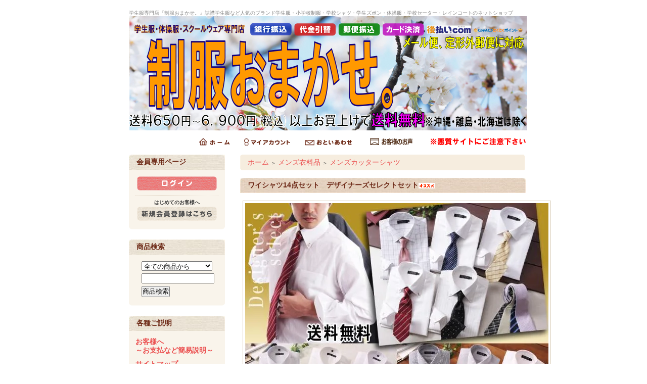

--- FILE ---
content_type: text/html; charset=EUC-JP
request_url: https://www.seifukuomakase.com/?pid=35402657
body_size: 15636
content:
<!DOCTYPE html PUBLIC "-//W3C//DTD XHTML 1.0 Transitional//EN" "http://www.w3.org/TR/xhtml1/DTD/xhtml1-transitional.dtd">
<html xmlns:og="http://ogp.me/ns#" xmlns:fb="http://www.facebook.com/2008/fbml" xmlns:mixi="http://mixi-platform.com/ns#" xmlns="http://www.w3.org/1999/xhtml" xml:lang="ja" lang="ja" dir="ltr">
<head>
<meta http-equiv="content-type" content="text/html; charset=euc-jp" />
<meta http-equiv="X-UA-Compatible" content="IE=edge,chrome=1" />
<title>ワイシャツ5点＋ネクタイ9点セット。デザイナーズコーディネートシャツ - 学生服のお悩み即解決！学校制服専門店制服おまかせ。</title>
<meta name="Keywords" content="ワイシャツ　コーディネート,シャツ　ビジネス　格安" />
<meta name="Description" content="デザイナーセレクトのワイシャツは3タイプ・7サイズから選べます。既製品にありがちな袖丈の短さをカバー出来るトールサイズシャツを追加。大人気のコーディネートメンズシャツとネクタイのセット。1枚約554円でお財布に優しい格安シャツです。送料無料" />
<meta name="Author" content="学生服専門店　制服おまかせ。" />
<meta name="Copyright" content="Copyright &amp;amp;copy;　2011　ｂｙ imanishisyouji Inc." />
<meta http-equiv="content-style-type" content="text/css" />
<meta http-equiv="content-script-type" content="text/javascript" />
<link rel="stylesheet" href="https://img06.shop-pro.jp/PA01137/295/css/5/index.css?cmsp_timestamp=20251202132653" type="text/css" />
<link rel="stylesheet" href="https://img06.shop-pro.jp/PA01137/295/css/5/product.css?cmsp_timestamp=20251202132653" type="text/css" />

<link rel="alternate" type="application/rss+xml" title="rss" href="https://www.seifukuomakase.com/?mode=rss" />
<link rel="alternate" media="handheld" type="text/html" href="https://www.seifukuomakase.com/?prid=35402657" />
<script type="text/javascript" src="//ajax.googleapis.com/ajax/libs/jquery/1.7.2/jquery.min.js" ></script>
<meta property="og:title" content="ワイシャツ5点＋ネクタイ9点セット。デザイナーズコーディネートシャツ - 学生服のお悩み即解決！学校制服専門店制服おまかせ。" />
<meta property="og:description" content="デザイナーセレクトのワイシャツは3タイプ・7サイズから選べます。既製品にありがちな袖丈の短さをカバー出来るトールサイズシャツを追加。大人気のコーディネートメンズシャツとネクタイのセット。1枚約554円でお財布に優しい格安シャツです。送料無料" />
<meta property="og:url" content="https://www.seifukuomakase.com?pid=35402657" />
<meta property="og:site_name" content="学生服のお悩み即解決！学校制服専門店 制服おまかせ。" />
<meta property="og:image" content="https://img06.shop-pro.jp/PA01137/295/product/35402657.jpg?20111004194246"/>
<meta property="og:type" content="product" />
<meta property="product:price:amount" content="8683" />
<meta property="product:price:currency" content="JPY" />
<meta property="product:product_link" content="https://www.seifukuomakase.com?pid=35402657" />
<script type="text/javascript">

  var _gaq = _gaq || [];
  _gaq.push(['_setAccount', 'UA-36473671-1']);
  _gaq.push(['_setDomainName', 'seifukuomakase.com']);
  _gaq.push(['_setAllowLinker', true]);
  _gaq.push(['_trackPageview']);

  (function() {
    var ga = document.createElement('script'); ga.type = 'text/javascript'; ga.async = true;
    ga.src = ('https:' == document.location.protocol ? 'https://ssl' : 'http://www') + '.google-analytics.com/ga.js';
    var s = document.getElementsByTagName('script')[0]; s.parentNode.insertBefore(ga, s);
  })();

</script>


<meta name="msvalidate.01" content="CF56267F7A72FACDA20318D9A559A778" />


<meta name="google-site-verification" content="6PIqEGl5hhV7auWEpQ7PgzU2So-hRZq9qp1Xh5JZO88" />

<meta name="google-site-verification" content="vgRDNRc4VTjmIV13MTApq_tu4Ika8BC1rC9VGSamyAQ" />

<script>
  var Colorme = {"page":"product","shop":{"account_id":"PA01137295","title":"\u5b66\u751f\u670d\u306e\u304a\u60a9\u307f\u5373\u89e3\u6c7a\uff01\u5b66\u6821\u5236\u670d\u5c02\u9580\u5e97 \u5236\u670d\u304a\u307e\u304b\u305b\u3002"},"basket":{"total_price":0,"items":[]},"customer":{"id":null},"inventory_control":"none","product":{"shop_uid":"PA01137295","id":35402657,"name":"\u30ef\u30a4\u30b7\u30e3\u30c414\u70b9\u30bb\u30c3\u30c8\u3000\u30c7\u30b6\u30a4\u30ca\u30fc\u30ba\u30bb\u30ec\u30af\u30c8\u30bb\u30c3\u30c8","model_number":"","stock_num":null,"sales_price":8683,"sales_price_including_tax":8683,"variants":[{"id":1,"option1_value":"\u5b8c\u58f2\u7d42\u4e86\u3000\u3000\u30b9\u30de\u30fc\u30c8\u30b9\u30bf\u30a4\u30eb","option2_value":"S\u30b5\u30a4\u30ba","title":"\u5b8c\u58f2\u7d42\u4e86\u3000\u3000\u30b9\u30de\u30fc\u30c8\u30b9\u30bf\u30a4\u30eb\u3000\u00d7\u3000S\u30b5\u30a4\u30ba","model_number":"","stock_num":null,"option_price":8683,"option_price_including_tax":8683,"option_members_price":8360,"option_members_price_including_tax":8360},{"id":2,"option1_value":"\u5b8c\u58f2\u7d42\u4e86\u3000\u3000\u30b9\u30de\u30fc\u30c8\u30b9\u30bf\u30a4\u30eb","option2_value":"M\u30b5\u30a4\u30ba","title":"\u5b8c\u58f2\u7d42\u4e86\u3000\u3000\u30b9\u30de\u30fc\u30c8\u30b9\u30bf\u30a4\u30eb\u3000\u00d7\u3000M\u30b5\u30a4\u30ba","model_number":"","stock_num":null,"option_price":8683,"option_price_including_tax":8683,"option_members_price":8360,"option_members_price_including_tax":8360},{"id":3,"option1_value":"\u5b8c\u58f2\u7d42\u4e86\u3000\u3000\u30b9\u30de\u30fc\u30c8\u30b9\u30bf\u30a4\u30eb","option2_value":"M\u30b5\u30a4\u30ba\u30c8\u30fc\u30eb\u30d5\u30a3\u30c3\u30c8","title":"\u5b8c\u58f2\u7d42\u4e86\u3000\u3000\u30b9\u30de\u30fc\u30c8\u30b9\u30bf\u30a4\u30eb\u3000\u00d7\u3000M\u30b5\u30a4\u30ba\u30c8\u30fc\u30eb\u30d5\u30a3\u30c3\u30c8","model_number":"","stock_num":null,"option_price":8683,"option_price_including_tax":8683,"option_members_price":8360,"option_members_price_including_tax":8360},{"id":4,"option1_value":"\u5b8c\u58f2\u7d42\u4e86\u3000\u3000\u30b9\u30de\u30fc\u30c8\u30b9\u30bf\u30a4\u30eb","option2_value":"L\u30b5\u30a4\u30ba","title":"\u5b8c\u58f2\u7d42\u4e86\u3000\u3000\u30b9\u30de\u30fc\u30c8\u30b9\u30bf\u30a4\u30eb\u3000\u00d7\u3000L\u30b5\u30a4\u30ba","model_number":"","stock_num":null,"option_price":8683,"option_price_including_tax":8683,"option_members_price":8360,"option_members_price_including_tax":8360},{"id":5,"option1_value":"\u5b8c\u58f2\u7d42\u4e86\u3000\u3000\u30b9\u30de\u30fc\u30c8\u30b9\u30bf\u30a4\u30eb","option2_value":"L\u30b5\u30a4\u30ba\u30c8\u30fc\u30eb\u30d5\u30a3\u30c3\u30c8","title":"\u5b8c\u58f2\u7d42\u4e86\u3000\u3000\u30b9\u30de\u30fc\u30c8\u30b9\u30bf\u30a4\u30eb\u3000\u00d7\u3000L\u30b5\u30a4\u30ba\u30c8\u30fc\u30eb\u30d5\u30a3\u30c3\u30c8","model_number":"","stock_num":null,"option_price":8683,"option_price_including_tax":8683,"option_members_price":8360,"option_members_price_including_tax":8360},{"id":6,"option1_value":"\u5b8c\u58f2\u7d42\u4e86\u3000\u3000\u30b9\u30de\u30fc\u30c8\u30b9\u30bf\u30a4\u30eb","option2_value":"LL\u30b5\u30a4\u30ba","title":"\u5b8c\u58f2\u7d42\u4e86\u3000\u3000\u30b9\u30de\u30fc\u30c8\u30b9\u30bf\u30a4\u30eb\u3000\u00d7\u3000LL\u30b5\u30a4\u30ba","model_number":"","stock_num":null,"option_price":8683,"option_price_including_tax":8683,"option_members_price":8360,"option_members_price_including_tax":8360},{"id":7,"option1_value":"\u5b8c\u58f2\u7d42\u4e86\u3000\u3000\u30b9\u30de\u30fc\u30c8\u30b9\u30bf\u30a4\u30eb","option2_value":"3L\u30b5\u30a4\u30ba","title":"\u5b8c\u58f2\u7d42\u4e86\u3000\u3000\u30b9\u30de\u30fc\u30c8\u30b9\u30bf\u30a4\u30eb\u3000\u00d7\u30003L\u30b5\u30a4\u30ba","model_number":"","stock_num":null,"option_price":8683,"option_price_including_tax":8683,"option_members_price":8360,"option_members_price_including_tax":8360},{"id":8,"option1_value":"\u5b8c\u58f2\u7d42\u4e86\u3000\u3000ON\/OFF\u30d5\u30ea\u30fc\u30b9\u30bf\u30a4\u30eb","option2_value":"S\u30b5\u30a4\u30ba","title":"\u5b8c\u58f2\u7d42\u4e86\u3000\u3000ON\/OFF\u30d5\u30ea\u30fc\u30b9\u30bf\u30a4\u30eb\u3000\u00d7\u3000S\u30b5\u30a4\u30ba","model_number":"","stock_num":null,"option_price":8683,"option_price_including_tax":8683,"option_members_price":8360,"option_members_price_including_tax":8360},{"id":9,"option1_value":"\u5b8c\u58f2\u7d42\u4e86\u3000\u3000ON\/OFF\u30d5\u30ea\u30fc\u30b9\u30bf\u30a4\u30eb","option2_value":"M\u30b5\u30a4\u30ba","title":"\u5b8c\u58f2\u7d42\u4e86\u3000\u3000ON\/OFF\u30d5\u30ea\u30fc\u30b9\u30bf\u30a4\u30eb\u3000\u00d7\u3000M\u30b5\u30a4\u30ba","model_number":"","stock_num":null,"option_price":8683,"option_price_including_tax":8683,"option_members_price":8360,"option_members_price_including_tax":8360},{"id":10,"option1_value":"\u5b8c\u58f2\u7d42\u4e86\u3000\u3000ON\/OFF\u30d5\u30ea\u30fc\u30b9\u30bf\u30a4\u30eb","option2_value":"M\u30b5\u30a4\u30ba\u30c8\u30fc\u30eb\u30d5\u30a3\u30c3\u30c8","title":"\u5b8c\u58f2\u7d42\u4e86\u3000\u3000ON\/OFF\u30d5\u30ea\u30fc\u30b9\u30bf\u30a4\u30eb\u3000\u00d7\u3000M\u30b5\u30a4\u30ba\u30c8\u30fc\u30eb\u30d5\u30a3\u30c3\u30c8","model_number":"","stock_num":null,"option_price":8683,"option_price_including_tax":8683,"option_members_price":8360,"option_members_price_including_tax":8360},{"id":11,"option1_value":"\u5b8c\u58f2\u7d42\u4e86\u3000\u3000ON\/OFF\u30d5\u30ea\u30fc\u30b9\u30bf\u30a4\u30eb","option2_value":"L\u30b5\u30a4\u30ba","title":"\u5b8c\u58f2\u7d42\u4e86\u3000\u3000ON\/OFF\u30d5\u30ea\u30fc\u30b9\u30bf\u30a4\u30eb\u3000\u00d7\u3000L\u30b5\u30a4\u30ba","model_number":"","stock_num":null,"option_price":8683,"option_price_including_tax":8683,"option_members_price":8360,"option_members_price_including_tax":8360},{"id":12,"option1_value":"\u5b8c\u58f2\u7d42\u4e86\u3000\u3000ON\/OFF\u30d5\u30ea\u30fc\u30b9\u30bf\u30a4\u30eb","option2_value":"L\u30b5\u30a4\u30ba\u30c8\u30fc\u30eb\u30d5\u30a3\u30c3\u30c8","title":"\u5b8c\u58f2\u7d42\u4e86\u3000\u3000ON\/OFF\u30d5\u30ea\u30fc\u30b9\u30bf\u30a4\u30eb\u3000\u00d7\u3000L\u30b5\u30a4\u30ba\u30c8\u30fc\u30eb\u30d5\u30a3\u30c3\u30c8","model_number":"","stock_num":null,"option_price":8683,"option_price_including_tax":8683,"option_members_price":8360,"option_members_price_including_tax":8360},{"id":13,"option1_value":"\u5b8c\u58f2\u7d42\u4e86\u3000\u3000ON\/OFF\u30d5\u30ea\u30fc\u30b9\u30bf\u30a4\u30eb","option2_value":"LL\u30b5\u30a4\u30ba","title":"\u5b8c\u58f2\u7d42\u4e86\u3000\u3000ON\/OFF\u30d5\u30ea\u30fc\u30b9\u30bf\u30a4\u30eb\u3000\u00d7\u3000LL\u30b5\u30a4\u30ba","model_number":"","stock_num":null,"option_price":8683,"option_price_including_tax":8683,"option_members_price":8360,"option_members_price_including_tax":8360},{"id":14,"option1_value":"\u5b8c\u58f2\u7d42\u4e86\u3000\u3000ON\/OFF\u30d5\u30ea\u30fc\u30b9\u30bf\u30a4\u30eb","option2_value":"3L\u30b5\u30a4\u30ba","title":"\u5b8c\u58f2\u7d42\u4e86\u3000\u3000ON\/OFF\u30d5\u30ea\u30fc\u30b9\u30bf\u30a4\u30eb\u3000\u00d7\u30003L\u30b5\u30a4\u30ba","model_number":"","stock_num":null,"option_price":8683,"option_price_including_tax":8683,"option_members_price":8360,"option_members_price_including_tax":8360},{"id":15,"option1_value":"\u5b8c\u58f2\u7d42\u4e86\u3000\u3000\u30d9\u30fc\u30b7\u30c3\u30af\u30b9\u30bf\u30a4\u30eb","option2_value":"S\u30b5\u30a4\u30ba","title":"\u5b8c\u58f2\u7d42\u4e86\u3000\u3000\u30d9\u30fc\u30b7\u30c3\u30af\u30b9\u30bf\u30a4\u30eb\u3000\u00d7\u3000S\u30b5\u30a4\u30ba","model_number":"","stock_num":null,"option_price":8683,"option_price_including_tax":8683,"option_members_price":8360,"option_members_price_including_tax":8360},{"id":16,"option1_value":"\u5b8c\u58f2\u7d42\u4e86\u3000\u3000\u30d9\u30fc\u30b7\u30c3\u30af\u30b9\u30bf\u30a4\u30eb","option2_value":"M\u30b5\u30a4\u30ba","title":"\u5b8c\u58f2\u7d42\u4e86\u3000\u3000\u30d9\u30fc\u30b7\u30c3\u30af\u30b9\u30bf\u30a4\u30eb\u3000\u00d7\u3000M\u30b5\u30a4\u30ba","model_number":"","stock_num":null,"option_price":8683,"option_price_including_tax":8683,"option_members_price":8360,"option_members_price_including_tax":8360},{"id":17,"option1_value":"\u5b8c\u58f2\u7d42\u4e86\u3000\u3000\u30d9\u30fc\u30b7\u30c3\u30af\u30b9\u30bf\u30a4\u30eb","option2_value":"M\u30b5\u30a4\u30ba\u30c8\u30fc\u30eb\u30d5\u30a3\u30c3\u30c8","title":"\u5b8c\u58f2\u7d42\u4e86\u3000\u3000\u30d9\u30fc\u30b7\u30c3\u30af\u30b9\u30bf\u30a4\u30eb\u3000\u00d7\u3000M\u30b5\u30a4\u30ba\u30c8\u30fc\u30eb\u30d5\u30a3\u30c3\u30c8","model_number":"","stock_num":null,"option_price":8683,"option_price_including_tax":8683,"option_members_price":8360,"option_members_price_including_tax":8360},{"id":18,"option1_value":"\u5b8c\u58f2\u7d42\u4e86\u3000\u3000\u30d9\u30fc\u30b7\u30c3\u30af\u30b9\u30bf\u30a4\u30eb","option2_value":"L\u30b5\u30a4\u30ba","title":"\u5b8c\u58f2\u7d42\u4e86\u3000\u3000\u30d9\u30fc\u30b7\u30c3\u30af\u30b9\u30bf\u30a4\u30eb\u3000\u00d7\u3000L\u30b5\u30a4\u30ba","model_number":"","stock_num":null,"option_price":8683,"option_price_including_tax":8683,"option_members_price":8360,"option_members_price_including_tax":8360},{"id":19,"option1_value":"\u5b8c\u58f2\u7d42\u4e86\u3000\u3000\u30d9\u30fc\u30b7\u30c3\u30af\u30b9\u30bf\u30a4\u30eb","option2_value":"L\u30b5\u30a4\u30ba\u30c8\u30fc\u30eb\u30d5\u30a3\u30c3\u30c8","title":"\u5b8c\u58f2\u7d42\u4e86\u3000\u3000\u30d9\u30fc\u30b7\u30c3\u30af\u30b9\u30bf\u30a4\u30eb\u3000\u00d7\u3000L\u30b5\u30a4\u30ba\u30c8\u30fc\u30eb\u30d5\u30a3\u30c3\u30c8","model_number":"","stock_num":null,"option_price":8683,"option_price_including_tax":8683,"option_members_price":8360,"option_members_price_including_tax":8360},{"id":20,"option1_value":"\u5b8c\u58f2\u7d42\u4e86\u3000\u3000\u30d9\u30fc\u30b7\u30c3\u30af\u30b9\u30bf\u30a4\u30eb","option2_value":"LL\u30b5\u30a4\u30ba","title":"\u5b8c\u58f2\u7d42\u4e86\u3000\u3000\u30d9\u30fc\u30b7\u30c3\u30af\u30b9\u30bf\u30a4\u30eb\u3000\u00d7\u3000LL\u30b5\u30a4\u30ba","model_number":"","stock_num":null,"option_price":8683,"option_price_including_tax":8683,"option_members_price":8360,"option_members_price_including_tax":8360},{"id":21,"option1_value":"\u5b8c\u58f2\u7d42\u4e86\u3000\u3000\u30d9\u30fc\u30b7\u30c3\u30af\u30b9\u30bf\u30a4\u30eb","option2_value":"3L\u30b5\u30a4\u30ba","title":"\u5b8c\u58f2\u7d42\u4e86\u3000\u3000\u30d9\u30fc\u30b7\u30c3\u30af\u30b9\u30bf\u30a4\u30eb\u3000\u00d7\u30003L\u30b5\u30a4\u30ba","model_number":"","stock_num":null,"option_price":8683,"option_price_including_tax":8683,"option_members_price":8360,"option_members_price_including_tax":8360}],"category":{"id_big":1445389,"id_small":1},"groups":[],"members_price":8360,"members_price_including_tax":8360}};

  (function() {
    function insertScriptTags() {
      var scriptTagDetails = [];
      var entry = document.getElementsByTagName('script')[0];

      scriptTagDetails.forEach(function(tagDetail) {
        var script = document.createElement('script');

        script.type = 'text/javascript';
        script.src = tagDetail.src;
        script.async = true;

        if( tagDetail.integrity ) {
          script.integrity = tagDetail.integrity;
          script.setAttribute('crossorigin', 'anonymous');
        }

        entry.parentNode.insertBefore(script, entry);
      })
    }

    window.addEventListener('load', insertScriptTags, false);
  })();
</script>
<script async src="https://zen.one/analytics.js"></script>
</head>
<body>
<meta name="colorme-acc-payload" content="?st=1&pt=10029&ut=35402657&at=PA01137295&v=20260126151403&re=&cn=ae88a42fe89c8d20a18966f0296c2560" width="1" height="1" alt="" /><script>!function(){"use strict";Array.prototype.slice.call(document.getElementsByTagName("script")).filter((function(t){return t.src&&t.src.match(new RegExp("dist/acc-track.js$"))})).forEach((function(t){return document.body.removeChild(t)})),function t(c){var r=arguments.length>1&&void 0!==arguments[1]?arguments[1]:0;if(!(r>=c.length)){var e=document.createElement("script");e.onerror=function(){return t(c,r+1)},e.src="https://"+c[r]+"/dist/acc-track.js?rev=3",document.body.appendChild(e)}}(["acclog001.shop-pro.jp","acclog002.shop-pro.jp"])}();</script><div style="margin: 0 auto; width: 770px;text-align:left;">


<div id="header">

<font size="1" color="gray"><h1>学生服専門店『制服おまかせ。』詰襟学生服など人気のブランド学生服・小学校制服・学校シャツ・学生ズボン・体操服・学校セーター・レインコートのネットショップ</h1></font>

<table class="title" cellpadding="0" cellspacing="0" border="0">
<tr><td align="center"><a href="./"><img src="https://img06.shop-pro.jp/PA01137/295/PA01137295.png?cmsp_timestamp=20251204141452" alt="学生服のお悩み即解決！学校制服専門店 制服おまかせ。" /></a></td></tr>
</table>



<table cellpadding="0" cellspacing="0" border="0" width="785" height="28">
	<tr>


		<td class="menu_1" align="right">

			<a href="https://www.seifukuomakase.com/" id="linkHome"><img src="https://img.shop-pro.jp/tmpl_img/26/btn_header_home.gif" alt="ホーム" width="60" height="15" /></a>
			<a href="https://www.seifukuomakase.com/?mode=myaccount" id="linkMyAccount"><img src="https://img.shop-pro.jp/tmpl_img/26/btn_header_myaccount.gif" alt="マイアカウント" width="91" height="15" /></a>
			<a href="https://seifukuomakase.shop-pro.jp/customer/inquiries/new" id="linkInquire"><img src="https://img.shop-pro.jp/tmpl_img/26/btn_header_inquire.gif" alt="お問い合せ" width="93" height="15" /></a>
			<a href="https://www.seifukuomakase.com/?mode=f6">　　 <img src="https://img06.shop-pro.jp/PA01137/295/etc/%C9%C1%B2%E82.png?20120412175221" alt="お客様のお声" width="84" height="15" /></a>
			<a href="https://www.seifukuomakase.com/?mode=f7">　　 <img src="https://img06.shop-pro.jp/PA01137/295/etc/%B0%AD%BC%C1%A5%B5%A5%A4%A5%C8%A4%CB%A4%B4%C3%ED%B0%D5%A5%ED%A5%B4%B2%E8%C1%FC.png?20140822172638" alt="悪質サイトにご注意ください"></a>


</td>
	</tr>
</table>

</div>




<a id="pageTop" href="#contents">ページトップへ</a>





<table width="785" cellpadding="0" cellspacing="0" border="0">
<tr>


<td width="220" valign="top">
<div style="width:190px;margin-right:30px;">


	
			<table cellpadding="0" cellspacing="0" border="0" class="sidemenu">
			<tr><td class="side_title">会員専用ページ</td></tr>
			<tr><td class="side_text">
									<div id="btn_members_login"><a href="https://www.seifukuomakase.com/?mode=login&shop_back_url=https%3A%2F%2Fwww.seifukuomakase.com%2F"><img src="https://img.shop-pro.jp/tmpl_img/26/btn_members_login.gif" alt="ログイン" width="158" height="28" /></a></div>
										<div id="btn_members_signup">
						<span>はじめてのお客様へ</span>
						<a href="https://www.seifukuomakase.com/customer/signup/new"><img src="https://img.shop-pro.jp/tmpl_img/26/btn_members_signup.gif" alt="新規会員登録はこちら" width="158" height="28" /></a>
					</div>
												</td></tr>
			<tr><td class="side_bottom"><img src="https://img.shop-pro.jp/tmpl_img/26/sp.gif" alt="学生服・制服の制服おまかせ。会員メンバー様" /></td></tr>
		</table>
		




	<table cellpadding="0" cellspacing="0" border="0" class="sidemenu">
		<tr><td class="side_title">商品検索</td></tr>

		<tr><td class="side_text" align="center">

			<div style="text-align:left;width:140px;">
			<form action="https://www.seifukuomakase.com/" method="GET">
				<input type="hidden" name="mode" value="srh" />
									
				<select name="cid" style="width:140px;margin-bottom:5px;">
				<option value="">全ての商品から</option>
								<option value="1115726,0">小学校制服（男・女）</option>
								<option value="1030541,0">体操服</option>
								<option value="1385074,0">ニット（セーター、ベスト）</option>
								<option value="1188404,0">学生服上下セット</option>
								<option value="1155957,0">学生服上着</option>
								<option value="1096145,0">学生ズボン</option>
								<option value="1049921,0">学生カッターシャツ</option>
								<option value="1656157,0">制服スカート</option>
								<option value="1089960,0">制服・学生服ベルト</option>
								<option value="1084727,0">ランドセル、通学リュック</option>
								<option value="1019804,0">家具・寝具・雨具 等</option>
								<option value="1106511,0">雑貨・通学帽子・通学用ヘルメット等</option>
								<option value="1131430,0">あたたかほっこり商品</option>
								<option value="1080216,0">アウトレット</option>
								<option value="1445389,0">メンズ衣料品</option>
								</select>
									
				<input type="text" name="keyword" style="width:140px;margin-bottom:5px;"><br/ >
									
				<input type="submit" value="商品検索" />
			</form>
			</div>
		</td></tr>

		<tr><td class="side_bottom"><img src="https://img.shop-pro.jp/tmpl_img/26/sp.gif" alt="学生服・制服の検索" /></td></tr>
	</table>

	




	
			<table cellpadding="0" cellspacing="0" border="0" class="sidemenu">
			<tr><td class="side_title">各種ご説明</td></tr>

			<tr><td class="side_text">
				<ul>
					   
					<li><a href="https://www.seifukuomakase.com/?mode=f1">お客様へ<br>～お支払など簡易説明～</a></li>
					   
					<li><a href="https://www.seifukuomakase.com/?mode=f2">サイトマップ</a></li>
					   
					<li><a href="https://www.seifukuomakase.com/?mode=f3">カード決済方法<br>～ PayPal について～</a></li>
					   
					<li><a href="https://www.seifukuomakase.com/?mode=f4">学生服のお手入れについて</a></li>
					   
					<li><a href="https://www.seifukuomakase.com/?mode=f6">お客様のお声<br>～ レビュー ～</a></li>
					   
					<li><a href="https://www.seifukuomakase.com/?mode=f8">携帯電話・スマートフォンからご注文で、当店からのメールが届かない　お客様へ</a></li>
					   
					<li><a href="https://www.seifukuomakase.com/?mode=f9">お電話にてお問合せの<br>お客様へ</a></li>
					   
					<li><a href="https://www.seifukuomakase.com/?mode=f10">体のサイズの測り方<br>～How to measure～</a></li>
					   
					<li><a href="https://www.seifukuomakase.com/?mode=f11">ＦＡＱ / よくあるご質問</a></li>
					   
					<li><a href="https://www.seifukuomakase.com/?mode=f14">商品サイズの測り方</a></li>
					   
					<li><a href="https://www.seifukuomakase.com/?mode=f17">日本郵政メール便　お届け日数表</a></li>
									</ul>
			</td></tr>

			<tr><td class="side_bottom"><img src="https://img.shop-pro.jp/tmpl_img/26/sp.gif" alt="学生服・制服の制服おまかせ。商品検索" /></td></tr>
		</table>
		


<div id="sns-button">
<div class="sns">


<a href="https://twitter.com/share" class="twitter-share-button" data-url="https://www.seifukuomakase.com/?pid=35402657" data-text="" data-lang="ja" >ツイート</a>
<script charset="utf-8">!function(d,s,id){var js,fjs=d.getElementsByTagName(s)[0],p=/^http:/.test(d.location)?'http':'https';if(!d.getElementById(id)){js=d.createElement(s);js.id=id;js.src=p+'://platform.twitter.com/widgets.js';fjs.parentNode.insertBefore(js,fjs);}}(document, 'script', 'twitter-wjs');</script>

<a href="https://mixi.jp/share.pl" class="mixi-check-button" data-key="3ca650896ab01f31a7489fc5fce1d3711d42be87" data-url="https://www.seifukuomakase.com/?pid=35402657" data-button="button-1">Check</a><script type="text/javascript" src="https://static.mixi.jp/js/share.js"></script>
<div class="line-it-button" data-lang="ja" data-type="share-a" data-ver="3"
                         data-color="default" data-size="small" data-count="false" style="display: none;"></div>
                       <script src="https://www.line-website.com/social-plugins/js/thirdparty/loader.min.js" async="async" defer="defer"></script>
</div>

</div>


	
	<div class="side_cat_bg">
		<table cellpadding="0" cellspacing="0" border="0" width="190" style="text-align:left;">
			<tr><td class="side_cat_title">カテゴリー</td></tr>
						<tr><td class="side_cat_text">
				<a href="https://www.seifukuomakase.com/?mode=cate&cbid=1115726&csid=0">
				小学校制服（男・女）
								</a>
			</td></tr>
						<tr><td class="side_cat_text">
				<a href="https://www.seifukuomakase.com/?mode=cate&cbid=1030541&csid=0">
				体操服
								</a>
			</td></tr>
						<tr><td class="side_cat_text">
				<a href="https://www.seifukuomakase.com/?mode=cate&cbid=1385074&csid=0">
				ニット（セーター、ベスト）
								</a>
			</td></tr>
						<tr><td class="side_cat_text">
				<a href="https://www.seifukuomakase.com/?mode=cate&cbid=1188404&csid=0">
				学生服上下セット
								</a>
			</td></tr>
						<tr><td class="side_cat_text">
				<a href="https://www.seifukuomakase.com/?mode=cate&cbid=1155957&csid=0">
				学生服上着
								</a>
			</td></tr>
						<tr><td class="side_cat_text">
				<a href="https://www.seifukuomakase.com/?mode=cate&cbid=1096145&csid=0">
				学生ズボン
								</a>
			</td></tr>
						<tr><td class="side_cat_text">
				<a href="https://www.seifukuomakase.com/?mode=cate&cbid=1049921&csid=0">
				学生カッターシャツ
								</a>
			</td></tr>
						<tr><td class="side_cat_text">
				<a href="https://www.seifukuomakase.com/?mode=cate&cbid=1656157&csid=0">
				制服スカート
								</a>
			</td></tr>
						<tr><td class="side_cat_text">
				<a href="https://www.seifukuomakase.com/?mode=cate&cbid=1089960&csid=0">
				制服・学生服ベルト
								</a>
			</td></tr>
						<tr><td class="side_cat_text">
				<a href="https://www.seifukuomakase.com/?mode=cate&cbid=1084727&csid=0">
				ランドセル、通学リュック
								</a>
			</td></tr>
						<tr><td class="side_cat_text">
				<a href="https://www.seifukuomakase.com/?mode=cate&cbid=1019804&csid=0">
				家具・寝具・雨具 等
								</a>
			</td></tr>
						<tr><td class="side_cat_text">
				<a href="https://www.seifukuomakase.com/?mode=cate&cbid=1106511&csid=0">
				雑貨・通学帽子・通学用ヘルメット等
								</a>
			</td></tr>
						<tr><td class="side_cat_text">
				<a href="https://www.seifukuomakase.com/?mode=cate&cbid=1131430&csid=0">
				あたたかほっこり商品
								</a>
			</td></tr>
						<tr><td class="side_cat_text">
				<a href="https://www.seifukuomakase.com/?mode=cate&cbid=1080216&csid=0">
				アウトレット
								</a>
			</td></tr>
						<tr><td class="side_cat_text">
				<a href="https://www.seifukuomakase.com/?mode=cate&cbid=1445389&csid=0">
				メンズ衣料品
								</a>
			</td></tr>
					
						<tr><td class="side_cat_text">
				<a href="https://www.seifukuomakase.com/?mode=grp&gid=464968">
				ブランド商品
								</a>
			</td></tr>
						<tr><td class="side_cat_text">
				<a href="https://www.seifukuomakase.com/?mode=grp&gid=485911">
				新着商品一覧
								</a>
			</td></tr>
						<tr><td class="side_cat_text">
				<a href="https://www.seifukuomakase.com/?mode=grp&gid=1006413">
				アウトレット
								</a>
			</td></tr>
					
		</table>
	</div>
	

	
	<div class="sidemenu">
	<a href="https://www.seifukuomakase.com/cart/proxy/basket?shop_id=PA01137295&shop_domain=seifukuomakase.com"><img src="https://img.shop-pro.jp/tmpl_img/26/side_cart.jpg" alt="ショッピングカートを見る" width="190" height="40" /></a>

			</div>


	
	
	


	

		
<table cellpadding="0" cellspacing="0" border="0" class="sidemenu">
		<tr><td class="side_title">モバイルショップQRコード</td></tr>

<tr><td class="side_bottom"><img src="https://img.shop-pro.jp/tmpl_img/26/sp.gif" alt="" /></td></tr>

<tr><td class="side_text">
<a href="https://img06.shop-pro.jp/PA01137/295/qrcode.jpg?cmsp_timestamp=20251204141452">QRコードが読み取れない場合はこちら</a></td></tr>
		 		

</table>

			




	<img src="https://img06.shop-pro.jp/PA01137/295/qrcode.jpg?cmsp_timestamp=20251204141452">


	
	
			<table cellpadding="0" cellspacing="0" border="0" class="sidemenu">
			<tr><td class="side_title">ショップ紹介</td></tr>

			<tr><td class="side_text" style="text-align:center;">
								<div style="margin-bottom:5px;">テル店長</div>
				<div style="text-align:left;margin-bottom: 5px;"><strong>学生服</strong>を主に販売しています。<span style="color:#FF6600">制服おまかせ。</span>のテル店長です。<br>
中学・高校生用の<b>詰襟学生服と学生ズボン、学校シャツ、小学生制服、小学生・保育園・幼稚園用の体操服</b>を主に販売しています。<br>
その他にも<b>学生ベルトや学生用の靴下、自転車通学用のレインコート</b>など学生関連の商品もいろいろ♪<br>
<span style="color:#008000">子供用家具</span>や面白くデザイン性の高い<span style="color:#0000FF">雑貨</span>など多種多様なアイテムを扱っております。<p>
<span style="color:#FF00FF">次はどんなモノが追加されるんだろ？</span>とクリックする楽しみのあるショップにしていきたいと思っていますので、みなさま<span style="color:#F66300">制服おまかせ。</span>をどうぞよろしくお願いいたします。</div>
								<div><a href="http://blog.seifukuomakase.com">テル店長の良いMONO.ブログはこちら</a></div>
							</td></tr>

			<tr><td class="side_bottom"><img src="https://img.shop-pro.jp/tmpl_img/26/sp.gif" alt="" /></td></tr>
		</table>
		



	






		<table cellpadding="0" cellspacing="0" border="0" class="sidemenu">
		<tr><td class="side_title">メールマガジン</td></tr>

		<tr><td class="side_text">
			<a href="https://seifukuomakase.shop-pro.jp/customer/newsletter/subscriptions/new">メルマガ登録・解除はこちら</a>
		</td></tr>
</table>
		




	<div class="feed" style="width:190px;text-align:center;margin-top:10px;"><a href="https://www.seifukuomakase.com/?mode=rss"><img src="https://img.shop-pro.jp/tmpl_img/26/rss.gif" align="absmiddle" alt="rss" /></a> <a href="https://www.seifukuomakase.com/?mode=atom"><img src="https://img.shop-pro.jp/tmpl_img/26/atom.gif" align="absmiddle" alt="atom" /></a></div>

<br>


<div class="g-plusone"></div>


<script type="text/javascript">
  window.___gcfg = {lang: 'ja'};

  (function() {
    var po = document.createElement('script'); po.type = 'text/javascript'; po.async = true;
    po.src = 'https://apis.google.com/js/plusone.js';
    var s = document.getElementsByTagName('script')[0]; s.parentNode.insertBefore(po, s);
  })();
</script>

<p>













<script type="text/javascript">
$(function() {
	var topBtn = $('#pageTop');
	topBtn.hide();
	$(window).scroll(function () {
		if ($(this).scrollTop() > 330) {
			topBtn.fadeIn();
		} else {
			topBtn.fadeOut();
		}
	});
    topBtn.click(function () {
		$('body,html').animate({
			scrollTop: 0
		}, 1300);
		return false;
    });
});
</script>





	
<table style="text-align:center;border-collapse:separate;border-spacing:1px;background:#CCCCCC;color:#222222;width:160px;margin:10px auto 0">
<tr><td colspan="7" style="background:#FFC7FD;color:#222222">2025年12月</td></tr>
<tr style="background:#FF9900;color:#222122">
<td>日</td><td>月</td><td>火</td><td>水</td><td>木</td><td>金</td><td>土</td>
</tr>
<tr style="background:#FFFFFF">
<td></td>
<td>1</td>
<td>2</td>
<td>3</td>
<td>4</td>
<td>5</td>
<td style="background:#EB5050;color:#222222">6</td>
</tr>
<tr style="background:#FFFFFF">
<td style="background:#EB5050;color:#222222">7</td>
<td>8</td>
<td>9</td>
<td>10</td>
<td>11</td>
<td>12</td>
<td style="background:#EB5050;color:#222222">13</td>
</tr>
<tr style="background:#FFFFFF">
<td style="background:#EB5050;color:#222222">14</td>
<td>15</td>
<td>16</td>
<td>17</td>
<td>18</td>
<td>19</td>
<td style="background:#EB5050;color:#222222">20</td>
</tr>
<tr style="background:#FFFFFF">
<td style="background:#EB5050;color:#222222">21</td>
<td>22</td>
<td>23</td>
<td style="background:#EB5050;color:#222222">24</td>
<td style="background:#EB5050;color:#222222">25</td>
<td style="background:#EB5050;color:#222222">26</td>
<td style="background:#EB5050;color:#222222">27</td>
</tr>
<tr style="background:#FFFFFF">
<td style="background:#EB5050;color:#222222">28</td>
<td style="background:#EB5050;color:#222222">29</td>
<td style="background:#EB5050;color:#222222">30</td>
<td style="background:#EB5050;color:#222222">31</td>
<td></td>
<td></td>
<td></td>
</tr>
</table>
<table style="text-align:center;border-collapse:separate;border-spacing:1px;background:#CCCCCC;color:#222222;width:160px;margin:10px auto 0">
<tr><td colspan="7" style="background:#FFC7FD;color:#222222">2026年1月</td></tr>
<tr style="background:#FF9900;color:#222122">
<td>日</td><td>月</td><td>火</td><td>水</td><td>木</td><td>金</td><td>土</td>
</tr>
<tr style="background:#FFFFFF">
<td></td>
<td></td>
<td></td>
<td></td>
<td style="background:#EB5050;color:#222222">1</td>
<td style="background:#EB5050;color:#222222">2</td>
<td style="background:#EB5050;color:#222222">3</td>
</tr>
<tr style="background:#FFFFFF">
<td style="background:#EB5050;color:#222222">4</td>
<td style="background:#EB5050;color:#222222">5</td>
<td style="background:#EB5050;color:#222222">6</td>
<td style="background:#EB5050;color:#222222">7</td>
<td>8</td>
<td>9</td>
<td style="background:#EB5050;color:#222222">10</td>
</tr>
<tr style="background:#FFFFFF">
<td style="background:#EB5050;color:#222222">11</td>
<td>12</td>
<td>13</td>
<td>14</td>
<td>15</td>
<td>16</td>
<td style="background:#EB5050;color:#222222">17</td>
</tr>
<tr style="background:#FFFFFF">
<td style="background:#EB5050;color:#222222">18</td>
<td>19</td>
<td>20</td>
<td>21</td>
<td>22</td>
<td>23</td>
<td style="background:#EB5050;color:#222222">24</td>
</tr>
<tr style="background:#FFFFFF">
<td style="background:#EB5050;color:#222222">25</td>
<td>26</td>
<td>27</td>
<td>28</td>
<td>29</td>
<td>30</td>
<td style="background:#EB5050;color:#222222">31</td>
</tr>
</table>



	

<font color="eb5050"><b>※桜色マス目が休業日<br></font><font color="#33CCFF">※青色マス目は臨時休業日</b></font><br>
<font color="red">土・日・祝日</font>や会社休業日に頂きましたご注文への受付メール、発送や商品に関するお問い合わせへのお返事は、原則として翌営業日（通常翌週月曜日）となります。<br>受付：平日10:00～18:00

<p>


<div>

<a href="http://www.tanken.ne.jp/cate/zakka/ranklink.cgi?id=seifukuo" target="_blank">
<img src="https://i.tanken.ne.jp/b/zakka88_31.gif" border="0"><br>雑貨人気ショップ<br>
</a> <p>


<a href='http://ranking.prb.jp/05C03113222/html/' target="_blank"><img src='https://img.prb.jp/bn/bn_05C03113222.gif' border=0 alt='制服専門店の輸入雑貨'></a>
<p>

<a href="http://www.artfesta.net/zakka/" target="_blank"><img src="https://www.artfesta.net/zakka/bana/z32bn1.gif" border="0" width="32" height="32" alt="オンライン雑貨・学生服ショップの検索サイト/雑貨系サーチエンジン"></a>
<p>



</div>

<p>



<a href="http://www.ato-barai.com/r_annai.html" target="_blank"><img src="https://img06.shop-pro.jp/PA01137/295/etc/%B8%E5%CA%A7%A4%A4%C7%A7%C4%EA%CD%A5%CE%C9%C5%B9.gif?210401" alt="制服ご購入優良店"></a>






<p>

</div>
</td>








<td width="564" valign="top">

<div class="footstamp">
	<div class="bg">
	
		<div class="middle">
			<p class="pankuzuline">
				<a href="./">ホーム</a>
				 <span class="txt-f10">＞</span> <a href='?mode=cate&cbid=1445389&csid=0'>メンズ衣料品</a>				 <span class="txt-f10">＞</span> <a href='?mode=cate&cbid=1445389&csid=1'>メンズカッターシャツ</a>			</p>
	
						
			<div class="bottom"></div>
		</div>
	</div>
</div>







<div id="add-cart-button-on-page"></div>









<table class="main_title" cellpadding="0" cellspacing="0" border="0">
<tr><td>ワイシャツ14点セット　デザイナーズセレクトセット<img class='new_mark_img2' src='https://img.shop-pro.jp/img/new/icons33.gif' style='border:none;display:inline;margin:0px;padding:0px;width:auto;' /></td></tr>
</table>


<form name="product_form" method="post" action="https://www.seifukuomakase.com/cart/proxy/basket/items/add">

<div id="detail">

	<img src="https://img06.shop-pro.jp/PA01137/295/product/35402657.jpg?20111004194246" class="main_img" alt="" />
<div class="expl"><span style="font-size:large;"><span style="color:#FF0000"><strong>ワイシャツ</strong><b>×5枚、ネクタイ×9本</b>がセット</span>になってとってもお買得な商品！<b>あらゆるビジネスシーンに対応</b>できて働くお父さん・メンズを応援します。<p>

<b>メンズシャツ・ネクタイ</b>が<span style="color:#FF0000">計14点もセット</span>になって凄くお買い得です。ポリエステル65％・綿35％の混率のビジネスシャツが多い中、天然繊維の<b>綿</b>を<span style="color:#008000">45％</span>も使っています。<p>

<b>ネクタイ</b>はポリエステル100％で<span style="color:#0000FF">ウォッシャブル仕様</span>となります。<br>
ネクタイをまだつけ慣れていない新入社員の方などは食事中に汚すことがよくあります。そんな時にご家庭の洗濯機で洗えればとっても助かります。<p>

参考価格9,345円（税込）のところを<span style="color:#FF0000"><b>当店特別価格8,290円（税込）</b></span>にてのご提供です！　今なら<span style="color:#008000">送料も無料</span>となります。<p>

8,290円－525円（送料無料分）＝7,765円を14で割ると・・・<span style="color:#FF0000">1点で約554円</span>となり、もの凄くお得なスーツ用シャツセットです。<p>

<img src="https://img06.shop-pro.jp/PA01137/295/etc/080100158_w_035_wg_003.jpg?20111004180921" alt="ワイシャツとネクタイの組み合わせが自由自在！７サイズより選べる長袖ワイシャツ">
<img src="https://img06.shop-pro.jp/PA01137/295/etc/080100158_w_035_wg_004.jpg?20111004180931" alt="色んな白シャツでおしゃれに決めたい方はスマートスタイルホワイト">
<img src="https://img06.shop-pro.jp/PA01137/295/etc/080100158_w_035_wg_005.jpg?20111004180940" alt="オンもオフもシャツを着こなしたい方は、ON/OFFフリースタイル">
<img src="https://img06.shop-pro.jp/PA01137/295/etc/080100158_w_035_wg_006.jpg?20111004180948" alt="毎日白シャツでビシっとキメたい方は、ベーシックスタイルホワイトを">
<img src="https://img06.shop-pro.jp/PA01137/295/etc/080100158_w_035_wg_007.jpg?20111004181000" alt="人気のドゥエボットーニとカラーステッチのワイシャツで仕事にも遊びにも他の人と差がつくスタイリングを実現">
<img src="https://img06.shop-pro.jp/PA01137/295/etc/080100158_w_035_wg_008.jpg?20111004181008" alt="ドゥエボットーニとドビー柄ストライプの長袖カッターシャツ">
<img src="https://img06.shop-pro.jp/PA01137/295/etc/080100158_w_035_wg_009.jpg?20111004181015" alt="ワイシャツとネクタイのセット内容はこちら">
<img src="https://img06.shop-pro.jp/PA01137/295/etc/080100158_w_035_wg_010.jpg?20111004181031" alt="">
<img src="https://img06.shop-pro.jp/PA01137/295/etc/080100158_w_035_wg_011.jpg?20111004181037" alt="">
<img src="https://img06.shop-pro.jp/PA01137/295/etc/080100158_w_035_wg_012.jpg?20111004181046" alt="">
<img src="https://img06.shop-pro.jp/PA01137/295/etc/080100158_w_035_wg_013.jpg?20111004181052" alt="">
<img src="https://img06.shop-pro.jp/PA01137/295/etc/080100158_w_035_wg_014.jpg?20111004181102" alt="">
<img src="https://img06.shop-pro.jp/PA01137/295/etc/080100158_w_035_wg_015.jpg?20111004181109" alt="">
<img src="https://img06.shop-pro.jp/PA01137/295/etc/080100158_w_035_wg_016.jpg?20111004181115" alt="渋谷のデザイナー長袖シャツの生地を厳選、ネクタイも選びに選んでセットしています">
<img src="https://img06.shop-pro.jp/PA01137/295/etc/080100158_w_035_wg_017.jpg?20111004181122" alt="プロのセンスで選ばれた生地・デザイン">
<img src="https://img06.shop-pro.jp/PA01137/295/etc/080100158_w_035_wg_018.jpg?20111004181128" alt="厳選されたネクタイ９本">
<img src="https://img06.shop-pro.jp/PA01137/295/etc/080100158_w_035_wg_019.jpg?20111004181136" alt="形状記憶カッターシャツ">
<img src="https://img06.shop-pro.jp/PA01137/295/etc/080100158_w_035_wg_020.jpg?20111004181142" alt="忙しいビジネスマンには欠かせないイージーケア性に形態安定ワイシャツ">
<img src="https://img06.shop-pro.jp/PA01137/295/etc/080100158_w_035_wg_021.jpg?20111004181150" alt="埋め込み式のカラーステイで襟先をいつも美しく保ちます">
<img src="https://img06.shop-pro.jp/PA01137/295/etc/080100158_w_035_wg_022.jpg?20111004181158" alt="カフスボタン対応の長袖シャツです">
<img src="https://img06.shop-pro.jp/PA01137/295/etc/080100158_w_035_wg_023.jpg?20111004181206" alt="ネクタイは全てウォッシャブル">
<img src="https://img06.shop-pro.jp/PA01137/295/etc/080100158_w_035_wg_024.jpg?20111004181212" alt="サイドプリーツにシャツテールを採用">
<img src="https://img06.shop-pro.jp/PA01137/295/etc/080100158_w_035_wg_025.jpg?20111004181219" alt="Yシャツの柄、色合いが美しく出る先染め仕立て">
<img src="https://img06.shop-pro.jp/PA01137/295/etc/080100158_w_035_wg_026.jpg?20111004181229" alt="襟廻りに比べて、裄丈が長めのトールフィットサイズができました">
<img src="https://img06.shop-pro.jp/PA01137/295/etc/080100158_w_035_wg_027.jpg?20111004181237" alt="ご要望の多いM、Lサイズにトールフィットサイズをご用意し、選べる７サイズ展開">
<img src="https://img06.shop-pro.jp/PA01137/295/etc/080100158_w_035_wg_028.jpg?20111004181258" alt="">
<img src="https://img06.shop-pro.jp/PA01137/295/etc/080100158_w_035_wg_029.jpg?20111004181304" alt="">
<img src="https://img06.shop-pro.jp/PA01137/295/etc/080100158_w_035_wg_030.jpg?20111004181312" alt="デザイナーズセレクト長袖ビジネスシャツはどんなシーン・スタイルにも対応します">
<img src="https://img06.shop-pro.jp/PA01137/295/etc/080100158_w_035_wg_032.jpg?20111004181328" alt="">
<img src="https://img06.shop-pro.jp/PA01137/295/etc/080100158_w_035_wg_033.jpg?20111004181336" alt="">
<img src="https://img06.shop-pro.jp/PA01137/295/etc/080100158_w_035_wg_034.jpg?20111004181344" alt="">
<img src="https://img06.shop-pro.jp/PA01137/295/etc/%A5%E1%A5%F3%A5%BA%A5%B7%A5%E3%A5%C4%BF%B73%A3%CC%EA%E2%BE%E6w_035_wg_035.jpg?20140304181045" alt="メンズカッターシャツサイズ表">
<img src="https://img06.shop-pro.jp/PA01137/295/etc/080100158_w_035_wg_036.jpg?20111004181359" alt="Yシャツサイズの説明">



・・・っとここまでは良い面をご紹介して参りました・・・がここからはテル店長がお買上げいただくお客様に知っておいていただきたい事をお伝えいたします。<p>

<span style="color:#FF0000">1点554円</span>の<b>シャツ</b>に<b>ネクタイ</b>・・この価格から考えるとお得感が高く良くできた商品だと思います。<br>　
ただやはり正直申し上げまして、テル店長の「良いものを長く着ていただく」というモットーには残念ながら反するかと思います。<br>
<span style="color:#008000"><b>「学生用のシャツだけではなく、お父さんの会社用のシャツもほしい」「作業着みたいなものだし、安くていいから数がほしい」</b></span>とのお声が多く聞こえてきましたので、お子様のワイシャツ等と一緒に購入出来るというご父兄様方の利便性を考えて取扱いを始めました。<br>
<span style="color:#008000">イージーケア、形態安定</span>ですが思ったより<span style="color:#0000FF">シワになる</span>、<span style="color:#0000FF">ボタン穴の糸のしまつがシッカリとされていなくて糸がヒョロヒョロと出ている</span>（ハサミでカットしていただければ大丈夫ですが）などの声も事実あります。<br>
ご購入をお考えのお客様はこの辺りのマイナス面と価格とを充分に考慮されてご購入していただきたいと思っています。<br>
テル店長からの【お客様に知っておいて頂きたいこと】とご購入にあたってのお願いでございます。<p>

<span style="color:#FF0000">※製造ロットの違いにより、仕上がりの色目に多少差が生じる場合がございます。ご了承ください。</span><br><p>
<p><br>
<p>

<span style="color:#FF0000"><font-style="HGPｺﾞｼｯｸE"><span style="font-size:large;"><b>サイズを選ばれる時に・・・</b></span></span><p>

<span style="font-size:medium;"><span style="color:#0000FF">Yシャツ</span>のサイズを選ばれる場合に一番重要なポイントは首まわりと裄丈にあると思います。<p>

首まわりをはかる場合は、喉ぼとけの下あたりを測ります。 <br>
シャツの１番上のボタンをとめて、すき間に指が２本入るくらいのゆとりがあるのがジャストサイズです。<br>
タイトな首まわりがお好みなら指１本分、ゆったりめがお好みなら指３本のゆとりを持たせてください。<p>

たとえば、首まわりがシャツの１番上のボタンをとめて、すき間に指が２本くらいのゆとりのあるジャストサイズをお選びになる方は、実寸＋２cmの首まわりサイズのシャツをお選びください。 指１本くらいのタイトな首まわりが好きな方は実寸＋１cmの首まわりサイズのシャツをお選びください。　また指が３本くらいのゆったりめがお好みの方は実寸＋３㎝の首まわりサイズのシャツをお選びください。　これよりも大きなサイズを選ぶと、襟まわりがだらしなくなり、身幅が大きくなりすぎるのでオススメできません。<p>

裄丈をはかる場合は、首の後下にあるグリグリ（出っ張った骨）から肩先までの肩幅の半分をはかっていただき、肩先から手首の外のグリグリ（出っ張った骨）より<span style="color:#FF0000">２～３㎝下</span>のところまではかっていただいた数値を肩幅の半分の数値と足していただいて、サイズ表の<span style="color:#0000FF">「裄丈」</span>サイズに合った商品をお選びください。<P>

胸囲をはかる場合は、<span style="color:#008000">乳頭を通る周径を平行にはかっていただきます。</span><br>
<span style="color:#0000FF">約１５センチ大きな胸囲サイズ</span>の商品を目安として選んでいただければ良いかと思います。<br>
また採寸サイズより<span style="color:#0000FF">１０センチ大きな胸囲サイズ</span>の商品を選ばれますと<span style="color:#008000">身体によりフィットしたサイズ感</span>で着用していただけると思います。<br>
<span style="color:#0000FF">２０センチ大きな胸囲サイズ</span>の商品を選ばれますと<span style="color:#008000">ゆったりとゆとりのあるサイズ感</span>で着用していただけると思います。
</font></span></span><p>
<p>
<br>
<span style="color:#FF0000"><b>＊注意事項＊</b></span><br>
※こちらの商品はメーカー直送品のため<span style="color:#FF0000">同梱は不可</span>となります。 <br>
※ご注文、ご入金確認から１～２日程度発送までお時間をいただいております。<br>
※注文が集中した場合など、発送が遅れたり、在庫切れで販売できなくなる可能性がございます。<br>
※商品はメーカー在庫が正確に反映されるのにタイムラグが生じる事があるため、まれに在庫切れが生じてしまう場合がございます。予めご了承ください。<br>
※またメーカー直送品のため<span style="color:#FF0000">不良品以外での返品は出来かねます</span>ので、<span style="color:#FF0000">今一度ご購入前に商品サイズ規格、スタイル等をご確認ください</span>。<br>
※代引き決済はご利用できません。<br>
※佐川急便での配送となります。<br>

<p>
<br>
<span style="font-size:large;">※その他<span style="color:#FF0000">気になる事</span>などございましたらどんな些細なことでも<br>お気軽にテル店長までお問い合わせ下さいませ。</span></span></div>


	<div class="sub"><a target="_blank" href="https://img06.shop-pro.jp/PA01137/295/product/35402657_o1.jpg?20111004194246"><img src="https://img06.shop-pro.jp/PA01137/295/product/35402657_o1.jpg?20111004194246" alt="" /></a></div>	<div class="sub"><a target="_blank" href="https://img06.shop-pro.jp/PA01137/295/product/35402657_o2.jpg?20111004194246"><img src="https://img06.shop-pro.jp/PA01137/295/product/35402657_o2.jpg?20111004194246" alt="" /></a></div>	<div class="sub"><a target="_blank" href="https://img06.shop-pro.jp/PA01137/295/product/35402657_o3.jpg?20111004194246"><img src="https://img06.shop-pro.jp/PA01137/295/product/35402657_o3.jpg?20111004194246" alt="" /></a></div>	<br style="clear:both;" />


	<div style="text-align: left;padding:10px 10px 5px;">
									<div class="txt-optionLink"><a href="javascript:gf_OpenNewWindow('?mode=opt&pid=35402657','option','width=600:height=500');">オプションの値段詳細はこちら</a></div>
					
		<ul class="product-linkList">
			<li class="link-nextShopping"><a href="https://www.seifukuomakase.com/?mode=cate&cbid=1445389&csid=1">買い物を続ける</a></li>
			<li class="link-productInquiry"><a href="https://seifukuomakase.shop-pro.jp/customer/products/35402657/inquiries/new">この商品について問い合わせる</a></li>
			<li><a href="mailto:?subject=%E3%80%90%E5%AD%A6%E7%94%9F%E6%9C%8D%E3%81%AE%E3%81%8A%E6%82%A9%E3%81%BF%E5%8D%B3%E8%A7%A3%E6%B1%BA%EF%BC%81%E5%AD%A6%E6%A0%A1%E5%88%B6%E6%9C%8D%E5%B0%82%E9%96%80%E5%BA%97%20%E5%88%B6%E6%9C%8D%E3%81%8A%E3%81%BE%E3%81%8B%E3%81%9B%E3%80%82%E3%80%91%E3%81%AE%E3%80%8C%E3%83%AF%E3%82%A4%E3%82%B7%E3%83%A3%E3%83%8414%E7%82%B9%E3%82%BB%E3%83%83%E3%83%88%E3%80%80%E3%83%87%E3%82%B6%E3%82%A4%E3%83%8A%E3%83%BC%E3%82%BA%E3%82%BB%E3%83%AC%E3%82%AF%E3%83%88%E3%82%BB%E3%83%83%E3%83%88%E3%80%8D%E3%81%8C%E3%81%8A%E3%81%99%E3%81%99%E3%82%81%E3%81%A7%E3%81%99%EF%BC%81&body=%0D%0A%0D%0A%E2%96%A0%E5%95%86%E5%93%81%E3%80%8C%E3%83%AF%E3%82%A4%E3%82%B7%E3%83%A3%E3%83%8414%E7%82%B9%E3%82%BB%E3%83%83%E3%83%88%E3%80%80%E3%83%87%E3%82%B6%E3%82%A4%E3%83%8A%E3%83%BC%E3%82%BA%E3%82%BB%E3%83%AC%E3%82%AF%E3%83%88%E3%82%BB%E3%83%83%E3%83%88%E3%80%8D%E3%81%AEURL%0D%0Ahttps%3A%2F%2Fwww.seifukuomakase.com%2F%3Fpid%3D35402657%0D%0A%0D%0A%E2%96%A0%E3%82%B7%E3%83%A7%E3%83%83%E3%83%97%E3%81%AEURL%0Ahttps%3A%2F%2Fwww.seifukuomakase.com%2F">この商品を友達に教える</a></li>
		</ul>
	</div>



	
<table border="0" cellpadding="0" cellspacing="0" class="table" align="center">


	<tr>
	<td class="cell_1"><div class="cell_mar">・ 販売価格</div></td>
	<td class="cell_2">
		<div class="cell_mar">
						
			<p class="price_detail">8,683円(内税)</p>
					</div>
	</td>
	</tr>




	<tr>
	<td class="cell_1"><div class="cell_mar">・ 購入数</div></td>
	<td class="cell_2"><div class="cell_mar">
		<table border="0" cellpadding="0" cellspacing="0">
		<tr>
		<td><input type="text" name="product_num" style="width:50px;" value="1" /></td>
		<td>
			<div style="width: 15px; margin: 0px;">
				<a href="javascript:f_change_num2(document.product_form.product_num,'1',1,null);"><img src="https://img.shop-pro.jp/common/nup.gif" alt="" /></a>
				<a href="javascript:f_change_num2(document.product_form.product_num,'0',1,null);"><img src="https://img.shop-pro.jp/common/ndown.gif" alt="" /></a>
			</div>
		</td>
		<td>セット</td>
		<tr>
		</table></div>
	</td>
	</tr>





</table>



<p class="stock_error" style="font-weight:bold;color:red;padding:10px 0;display:none;"></p>


<table id="option_tbl"><tr class="stock_head"><td class="none">&nbsp;</td><th class="cell_1">Sサイズ</th><th class="cell_1">Mサイズ</th><th class="cell_1">Mサイズトールフィット</th><th class="cell_1">Lサイズ</th><th class="cell_1">Lサイズトールフィット</th><th class="cell_1">LLサイズ</th><th class="cell_1">3Lサイズ</th></tr><tr><th class="cell_1">完売終了　　スマートスタイル</th><td class="cell_2"><div><input type="radio" name="option" value="7150645,0,7150646,0" checked="checked" id="0-0" /></div><label for=0-0 style="display:block;"><span class="table_price">8,683円(内税)</span><br /></label></td><td class="cell_2"><div><input type="radio" name="option" value="7150645,0,7150646,1" id="0-1" /></div><label for=0-1 style="display:block;"><span class="table_price">8,683円(内税)</span><br /></label></td><td class="cell_2"><div><input type="radio" name="option" value="7150645,0,7150646,2" id="0-2" /></div><label for=0-2 style="display:block;"><span class="table_price">8,683円(内税)</span><br /></label></td><td class="cell_2"><div><input type="radio" name="option" value="7150645,0,7150646,3" id="0-3" /></div><label for=0-3 style="display:block;"><span class="table_price">8,683円(内税)</span><br /></label></td><td class="cell_2"><div><input type="radio" name="option" value="7150645,0,7150646,4" id="0-4" /></div><label for=0-4 style="display:block;"><span class="table_price">8,683円(内税)</span><br /></label></td><td class="cell_2"><div><input type="radio" name="option" value="7150645,0,7150646,5" id="0-5" /></div><label for=0-5 style="display:block;"><span class="table_price">8,683円(内税)</span><br /></label></td><td class="cell_2"><div><input type="radio" name="option" value="7150645,0,7150646,6" id="0-6" /></div><label for=0-6 style="display:block;"><span class="table_price">8,683円(内税)</span><br /></label></td></tr><tr><th class="cell_1">完売終了　　ON/OFFフリースタイル</th><td class="cell_2"><div><input type="radio" name="option" value="7150645,1,7150646,0" id="1-7" /></div><label for=1-7 style="display:block;"><span class="table_price">8,683円(内税)</span><br /></label></td><td class="cell_2"><div><input type="radio" name="option" value="7150645,1,7150646,1" id="1-8" /></div><label for=1-8 style="display:block;"><span class="table_price">8,683円(内税)</span><br /></label></td><td class="cell_2"><div><input type="radio" name="option" value="7150645,1,7150646,2" id="1-9" /></div><label for=1-9 style="display:block;"><span class="table_price">8,683円(内税)</span><br /></label></td><td class="cell_2"><div><input type="radio" name="option" value="7150645,1,7150646,3" id="1-10" /></div><label for=1-10 style="display:block;"><span class="table_price">8,683円(内税)</span><br /></label></td><td class="cell_2"><div><input type="radio" name="option" value="7150645,1,7150646,4" id="1-11" /></div><label for=1-11 style="display:block;"><span class="table_price">8,683円(内税)</span><br /></label></td><td class="cell_2"><div><input type="radio" name="option" value="7150645,1,7150646,5" id="1-12" /></div><label for=1-12 style="display:block;"><span class="table_price">8,683円(内税)</span><br /></label></td><td class="cell_2"><div><input type="radio" name="option" value="7150645,1,7150646,6" id="1-13" /></div><label for=1-13 style="display:block;"><span class="table_price">8,683円(内税)</span><br /></label></td></tr><tr><th class="cell_1">完売終了　　ベーシックスタイル</th><td class="cell_2"><div><input type="radio" name="option" value="7150645,2,7150646,0" id="2-14" /></div><label for=2-14 style="display:block;"><span class="table_price">8,683円(内税)</span><br /></label></td><td class="cell_2"><div><input type="radio" name="option" value="7150645,2,7150646,1" id="2-15" /></div><label for=2-15 style="display:block;"><span class="table_price">8,683円(内税)</span><br /></label></td><td class="cell_2"><div><input type="radio" name="option" value="7150645,2,7150646,2" id="2-16" /></div><label for=2-16 style="display:block;"><span class="table_price">8,683円(内税)</span><br /></label></td><td class="cell_2"><div><input type="radio" name="option" value="7150645,2,7150646,3" id="2-17" /></div><label for=2-17 style="display:block;"><span class="table_price">8,683円(内税)</span><br /></label></td><td class="cell_2"><div><input type="radio" name="option" value="7150645,2,7150646,4" id="2-18" /></div><label for=2-18 style="display:block;"><span class="table_price">8,683円(内税)</span><br /></label></td><td class="cell_2"><div><input type="radio" name="option" value="7150645,2,7150646,5" id="2-19" /></div><label for=2-19 style="display:block;"><span class="table_price">8,683円(内税)</span><br /></label></td><td class="cell_2"><div><input type="radio" name="option" value="7150645,2,7150646,6" id="2-20" /></div><label for=2-20 style="display:block;"><span class="table_price">8,683円(内税)</span><br /></label></td></tr></table>









<p>
			

<b><font color="red">※</font>ご注文完了後<font color="blue">すぐに届く</font><a href="http://www.seifukuomakase.com/?mode=f8">[自動送信メールが届かない]方</a>は、アドレス間違いのご確認、info@seifukuomakase.com 指定受信の設定後<a href="https://secure.shop-pro.jp/?mode=inq&shop_id=PA01137295">お問合せ下さい</a>(ご注文を承れません)</b>







	
<p class="disable_cartin"><input type="image" src="//img.shop-pro.jp/tmpl_img/26/detail_cart.jpg" width="246" height="60" style="border:none;" name="submit" alt="カートに入れる"></p>

















			
<p id="sk_link_other">
<b>	<a href="https://www.seifukuomakase.com/?mode=sk">&raquo;&nbsp;特定商取引法に基づく表記 (返品など)</a>  </b>
</p>




			
<p id="sk_link_other">
<b>	<a href="https://www.seifukuomakase.com/?mode=sk#payment">&raquo;&nbsp;お支払い方法について（決済種類など）</a>  </b>
</p>



			
<p id="sk_link_other">
<b>
<a href="https://www.seifukuomakase.com/?mode=sk#delivery">&raquo;&nbsp;配送方法･送料について</a>  </b>
</p>





<input type="hidden" name="user_hash" value="667a5407ae4ebb8eb1174bf56f1523cd"><input type="hidden" name="members_hash" value="667a5407ae4ebb8eb1174bf56f1523cd"><input type="hidden" name="shop_id" value="PA01137295"><input type="hidden" name="product_id" value="35402657"><input type="hidden" name="members_id" value=""><input type="hidden" name="back_url" value="https://www.seifukuomakase.com/?pid=35402657"><input type="hidden" name="reference_token" value="d5c7ac8801a94ff7a65b0461b6a8c878"><input type="hidden" name="shop_domain" value="seifukuomakase.com">
</div>







<script type="text/javascript">
  $(function(){
    var $addCartButtonOnPage = $('#add-cart-button-on-page');
    if ($('#add-cart-button-on-page').size() > 0) {
      var $addCartBar = $('#add-cart-bar');
      var addCartBarHeight = $addCartBar.height();
      var buttonTop = Math.floor($addCartButtonOnPage.offset().top);
      var windowTop = $(window).scrollTop();
    }

    var countOnce = true;
    function isOnce() {
      if (countOnce === true){
        countOnce = false;
        return true;
      }
      return false;
    }

    window.onscroll = function() {
      if ($('#add-cart-button-on-page').size() > 0) {
        windowTop = $(window).scrollTop();

        if (isOnce()) {
          buttonTop = Math.floor($addCartButtonOnPage.offset().top) + 100;
        }

        var status = $addCartBar.attr('data-status');
        if (windowTop > buttonTop && status === 'hide') {
          $addCartBar
            .attr('data-status', 'show')
            .stop()
            .animate(
              {
                top: '0',
                opacity: 1
              },
              250,
              'swing'
            );
        } else if (windowTop < buttonTop && status === 'show') {
          $addCartBar
            .attr('data-status', 'hide')
            .stop()
            .animate(
              {
                top: '-' + addCartBarHeight + 'px',
                opacity: 0
              },
              250,
              'swing'
            );
        }
      }
    }
  });
</script>

<div id="add-cart-bar" class="clearfix" data-status="hide">
  <div id="add-cart-bar-item-detail" class="clearfix">
          <img class="bar-parts bar-parts-product-image" src="https://img06.shop-pro.jp/PA01137/295/product/35402657.jpg?20111004194246" />
        <div id="add-cart-bar-item-data">
      <p class="bar-parts bar-parts-product-text bar-parts-product-name">
        ワイシャツ14点セット　デザイナーズセレクトセット<img class='new_mark_img2' src='https://img.shop-pro.jp/img/new/icons33.gif' style='border:none;display:inline;margin:0px;padding:0px;width:auto;' />
      </p>
      <p class="bar-parts bar-parts-product-text bar-parts-product-sales">
        8,683円(内税)
      </p>
    </div>
  </div>
      <div id="add-cart-bar-item-control">
      <button type="submit" id="add-cart-button-on-bar" class="bar-parts bar-parts-add-cart-button">
        カートに入れる
      </button>
    </div>
  </div>






</form>



<div id="together">

	<div class="tog_main_title">この商品を買った人はこんな商品も買ってます</div>

			<div class="together_list">
							<a href="?pid=44093233"><img src="https://img06.shop-pro.jp/PA01137/295/product/44093233_th.jpg?20120531152949" alt="" /></a><br />
			
			<a href="?pid=44093233">
				スラックスハンガー（シャツポケット付）　ビギン７月号に掲載モデル
			</a>
		</div>
			<div class="together_list">
							<a href="?pid=32476430"><img src="https://img06.shop-pro.jp/PA01137/295/product/32476430_th.jpg?20110906173754" alt="" /></a><br />
			
			<a href="?pid=32476430">
				自転車通学用レインコート　袖トレールレインスーツ　メンズ
			</a>
		</div>
			<div class="together_list">
							<a href="?pid=34992014"><img src="https://img06.shop-pro.jp/PA01137/295/product/34992014_th.jpg?20111121185140" alt="" /></a><br />
			
			<a href="?pid=34992014">
				学生長袖カッターシャツ　男子長袖学生シャツ　形態安定　YAオリジナル
			</a>
		</div>
	
	<br style="clear:both;" />

</div>










<div align="right"><a href="#info1"><font color=black></font></a></div>




</td>








<table id="footer" cellpadding="0" cellspacing="0" border="0">
<tr><td>

	<div>
		<div id="menu_2">	
		<a href="https://www.seifukuomakase.com/?mode=sk">特定商取引法に基づく表記</a> ｜ <a href="https://www.seifukuomakase.com/?mode=sk#payment">支払い方法について</a> ｜ <a href="https://www.seifukuomakase.com/?mode=sk#delivery">配送方法･送料について</a> ｜ <a href="https://www.seifukuomakase.com/?mode=privacy">プライバシーポリシー</a>
		</div>
		<div id="copy">Copyright &copy;　2011　ｂｙ seifukuomakase All Rights Reserved.</div>
	</div>
</td></tr>
</table>





</div><script type="text/javascript" src="https://www.seifukuomakase.com/js/cart.js" ></script>
<script type="text/javascript" src="https://www.seifukuomakase.com/js/async_cart_in.js" ></script>
<script type="text/javascript" src="https://www.seifukuomakase.com/js/product_stock.js" ></script>
<script type="text/javascript" src="https://www.seifukuomakase.com/js/js.cookie.js" ></script>
<script type="text/javascript" src="https://www.seifukuomakase.com/js/favorite_button.js" ></script>
</body></html>

--- FILE ---
content_type: text/html; charset=utf-8
request_url: https://accounts.google.com/o/oauth2/postmessageRelay?parent=https%3A%2F%2Fwww.seifukuomakase.com&jsh=m%3B%2F_%2Fscs%2Fabc-static%2F_%2Fjs%2Fk%3Dgapi.lb.en.2kN9-TZiXrM.O%2Fd%3D1%2Frs%3DAHpOoo_B4hu0FeWRuWHfxnZ3V0WubwN7Qw%2Fm%3D__features__
body_size: 161
content:
<!DOCTYPE html><html><head><title></title><meta http-equiv="content-type" content="text/html; charset=utf-8"><meta http-equiv="X-UA-Compatible" content="IE=edge"><meta name="viewport" content="width=device-width, initial-scale=1, minimum-scale=1, maximum-scale=1, user-scalable=0"><script src='https://ssl.gstatic.com/accounts/o/2580342461-postmessagerelay.js' nonce="eRiQ-IXkTerTqzwIfANwPA"></script></head><body><script type="text/javascript" src="https://apis.google.com/js/rpc:shindig_random.js?onload=init" nonce="eRiQ-IXkTerTqzwIfANwPA"></script></body></html>

--- FILE ---
content_type: text/css
request_url: https://img06.shop-pro.jp/PA01137/295/css/5/index.css?cmsp_timestamp=20251202132653
body_size: 18993
content:
/* ************************************************ 
 * ------------------------------------------------
 *	共通設定
 * ------------------------------------------------
 * ************************************************ */
 
/* --- Reset Start --- 
   --- 各ブラウザ間の表示を統一する為の記述です --- */

/* default property reset */
body,div,dl,dt,dd,ul,ol,li,h1,h2,h3,h4,h5,h6,pre,
form,fieldset,input,textarea,
th,td {margin:0;padding:0;}
table {border-collapse:collapse;border-spacing:0;}
fieldset,img {border:0;}
ol,ul {list-style:none;}
caption,th {text-align:left;}
h1,h2,h3,h4,h5,h6 {font-size:100%;font-weight:normal;}
q:before,q:after {content:'';}
abbr,acronym {border:0;}
   

body * {line-height:1.22em;}
/* body * {line-height:1.22em;} について */
/*
各フォントサイズ毎に行間を算出する指定です。
この指定を削除すると、全体の行間は統一される為、
見た目のレイアウトが変更される場合があります。
*/



/* --- Reset End --- */


body {
	font-family:'ヒラギノ丸ゴ Pro W4', 'Hiragino Maru Gothic Pro','Verdana','メイリオ',Meiryo,'ＭＳ Ｐゴシック', sans-serif;
	font-size: 14px;
	line-height:170%;
	background-color:#FFFFFF;
	color:#333333;
	margin: 0px;
	padding: 0px;
	text-align: center;
	}

img {
	 vertical-align:bottom;
	}

.bold {
	font-weight:bold;
	}

.cell_mar {
	margin: 0px 5px 0px 15px;
	}

a:link    { color:#eb5050;text-decoration:none;}
a:visited { color:#eb5050;text-decoration:none;}
a:active  { color:#eb5050;text-decoration:none;}
a:hover   { color:#FF9900;text-decoration:none; }




/* ************************************************ 
 *	ヘッダーメニュー
 * ************************************************ */

#header {
	color:#ffffff;
	margin:20px 0px 10px;
	}

.title {
	width:785px;
	height:121px;
	color: #FF9900;
	font-size: 28px;
	font-weight:bold;
	text-align:center;
	background:transparent url(https://img.shop-pro.jp/tmpl_img/26/title_bg.jpg) 0px 0px no-repeat;
	margin-bottom:10px;
	}

.title a {color: #FF9900;}
.title a:link    {color: #FF9900;text-decoration: none;}
.title a:visited {color: #FF9900;text-decoration: none;}
.title a:active  {color: #FF9900;text-decoration: none;}
.title a:hover   {color: #FF9900;text-decoration: none;}


/*ホーム・マイアカウント・お問合せリンク*/
.menu_1 {
	padding:0px;
	margin:0px;
	line-height:0em;
	text-align:right;
}
.menu_1 img{
	vertical-align:top;
}

a#linkHome,
a#linkMyAccount {
	margin-right:25px;
}

/* ************************************************ 
 *	左側メニュー
 * ************************************************ */


.sidemenu {
	width:190px;
	color:#333333;
	margin-bottom: 20px;
	}

.side_title {
	height:30px;
	background:transparent url(https://img.shop-pro.jp/tmpl_img/26/side_cat_title_bg.jpg) 0px 0px no-repeat;
	color:#6d2916;
	padding-left:15px;
	font-weight:bold;
	}

.side_text {
	background-color:#f9f4eb;
	padding:13px;
	font-weight:bold;}
	
.side_text ul li{
	padding-bottom:10px;
	}
	
.side_text ul li img{
	vertical-align:middle;
	}

.side_bottom {
	height:4px;
	background-color:#f9f4eb;
	background: url(https://img.shop-pro.jp/tmpl_img/26/side_bottom_bg.gif) no-repeat;
	}


.sns {
	margin:3px 3px 3px 0px; 
	}



/* ------------------------------------- 
 *	商品カテゴリｰエリア背景色
 * ------------------------------------- */


.daikate {
	display:block;
	}



.current > ul {
	position:absolute;
	list-style:none;
	margin:0px 0px 0px 171px;
	padding:5px;
	width:150px;
	background-color:#fff;
}







.side_cat_bg {
	width:190px;
	background:transparent url(https://img.shop-pro.jp/tmpl_img/26/side_cat_bg.gif) 0px 0px repeat-y;
	margin-bottom:25px;
	}

.side_cat_title {
	height:30px;
	background:transparent url(https://img.shop-pro.jp/tmpl_img/26/side_cat_title_bg.jpg) no-repeat;
	color:#6d2916;
	padding-left:15px;
	font-weight:bold;
	}

.side_cat_text {
	border-bottom:1px #dacdb9 solid;
	padding:10px 15px 10px 19px;
	background:transparent url(https://img.shop-pro.jp/tmpl_img/26/icon_side01.gif) no-repeat 15px 13px;
	line-height:0px;
	font-weight:bold;}

.side_cat_bottom {
	height:18px;
	background: url(https://img.shop-pro.jp/tmpl_img/26/side_cat_bottom_bg.jpg) no-repeat;
	}

.side_cat_text a {color: #eb5050;}
.side_cat_text a:link    {color: #eb5050;text-decoration: none;}
.side_cat_text a:visited {color: #eb5050;text-decoration: none;}
.side_cat_text a:active  {color: #eb5050;text-decoration: none;}
.side_cat_text a:hover   {color: #ff7a21;text-decoration: none;}


/* ------------------------------------- 
 *	カートの中 - 商品名・価格ボタン色/枠線色
 * ------------------------------------- */
.cart_item {
	border-left: 3px solid #dacdb9;
	border-right: 3px solid #dacdb9;
	margin: 3px 0px 3px 0px;
	padding-left:5px;
	font-size:80%;
	}
	
	
/* ------------------------------------- 
 *	会員専用ページ
 * ------------------------------------- */
#btn_members_login,
#btn_members_logout {
	text-align:center;
	}
#btn_members_signup {
	padding:7px 0px 0px;
	margin:10px 0px 0px;
	border-top:#dacdb9 dotted 1px;
	text-align:center;
	}
#btn_members_signup span,
#btn_members_logout span {
	display:block;
	font-size:10px;
	line-height:1.1em;
	padding-bottom:3px;
	text-align:center;
	}

/* ************************************************ 
 *	フッターメニュー
 * ************************************************ */

#footer {
	width: 785px;
	height: 79px;
	color: #432A16;
	font-size:80%;
	text-align: center;
	background: url(https://img.shop-pro.jp/tmpl_img/26/footer_bg.jpg) no-repeat;
	margin-top: 30px;
	margin-bottom: 15px;
	}

#menu_2 {
	text-align:center;
	margin-bottom: 5px;
	}

#copy {
	text-align:center;
	color:#333333;
	}

#footer a {color: #432A16;}
#footer a:link    {color: #432A16;text-decoration: none;}
#footer a:visited {color: #432A16;text-decoration: none;}
#footer a:active  {color: #432A16;text-decoration: none;}
#footer a:hover   {color: #7E5E44;text-decoration: none;}



/* ************************************************ 
 *	コンテンツ共通
 * ************************************************ */


.main_title {
	width:565px;
	height:30px;
	background: url(https://img.shop-pro.jp/tmpl_img/26/main_title_bg.jpg) no-repeat;
	color:#6d2916;
	margin-bottom:15px;
	font-weight:bold;
	}
	
.main_title td{
	padding-left:15px;
	}

.main_title td img{
	vertical-align:middle;
	}
	
/* ------------------------------------- 
 *	会員専用価格の表示　トップページ用
 * ------------------------------------- */
.regular_price_top {
	padding:0px;
	margin:0px;
	font-size:11px;
	text-decoration:line-through;
	color:#666666;
}

.price_top {
	padding:0px;
	margin:0px;
}

.discount_rate_top {
	padding:0px;
	margin:0px;
	color:#ff0000;
}

/* ************************************************ 
 *	TOPコンテンツ
 * ************************************************ */

/* ------------------------------------- 
 *	お知らせエリア
 *	箇条書きでお知らせを掲載する際にご利用ください
 *	※初期設定では適用されていません
 * ------------------------------------- */

.info_bg {
	background:transparent url(https://img.shop-pro.jp/tmpl_img/26/info_bg.jpg) 0px 0px repeat-y;
	padding:0px 0px 5px;
	width:565px;
	}

.info_title {
	background:transparent url(https://img.shop-pro.jp/tmpl_img/26/info_top_bg.jpg) 0px 0px no-repeat;
	color:#6d2916;
	font-weight:bold;
	padding:7px 15px;
	margin:0px;
	}

.info_text {
	color:#333333;
	padding:0px 15px;
	}
	
.info_text_bottom {
	margin-top:10px;
	}
	
.info_block {
	width:550px;
	margin:0px auto;
	padding:15px 0px 0px;
	background:#ffffff;
}
	
.info_bottom {
	background:transparent url(https://img.shop-pro.jp/tmpl_img/26/info_bottom_bg.jpg) 0px 0px no-repeat;
	height:5px;
	margin-bottom:20px;
	}

/* ------------------------------------- 
 *	フリースペース
 * ------------------------------------- */
.free_space {
	color:#333333;
	margin-bottom: 15px;
	}


/* ************************************************ 
 *	商品一覧　レイアウト
 * ************************************************ */


/* ------------------------------------- 
 *	一覧表示　並び順を変更(商品一覧）
 * ------------------------------------- */
.sort_01 {
	width: 564px;
	height: 30px;
	color: #432A16;
	font-size:80%;
	background: url(https://img.shop-pro.jp/tmpl_img/26/sort_bg.gif) no-repeat;
	margin-bottom: 1px;
	}

.sort_01 a,
.sort_01 a:link,
.sort_01 a:visited {
	color:#eb5050;
	text-decoration:none;
	}

.sort_01 a:active,
.sort_01 a:hover {
	color:#ff7a21;
	text-decoration:none;
	}

/* 会員専用価格の表示 商品一覧用 */
.regular_price_all {
	padding:0px 0px 2px;
	font-size:11px;
	text-decoration:line-through;
	color:#666666;
	margin:0px;
}

.price_all {
	padding:0px;
	margin:0px;
}

.discount_rate_all {
	padding:2px 0px 0px;
	color:#ff0000;
	margin:0px;
}


/* ------------------------------------- 
 *	一覧表示　並び順を変更(商品検索結果）
 * ------------------------------------- */

.sort_02 {
	width: 564px;
	height: 28px;
	color: #432A16;
	font-size:80%;
	background: url(https://img.shop-pro.jp/tmpl_img/26/sort_bg.gif) no-repeat;
	margin-bottom: 1px;
	}

.sort_02 a,
.sort_02 a:link,
.sort_02 a:visited {
	color:#eb5050;
	text-decoration:none;
	}

.sort_02 a:active,
.sort_02 a:hover {
	color:#ff7a21;
	text-decoration:none;
	}

/* 会員専用価格の表示 商品検索結果用 */
.regular_price_search {
	padding:0px 0px 2px;
	font-size:11px;
	text-decoration:line-through;
	color:#666666;
	margin:0px;
}

.price_search {
	padding:0px;
	margin:0px;
}

.discount_rate_search {
	padding:2px 0px 0px;
	color:#ff0000;
	margin:0px;
}


/* ------------------------------------- 
 *	一覧表示　商品数と表示数
 * ------------------------------------- */
.pagenavi {
	width: 564px;
	height: 30px;
	color: #432A16;
	font-size:80%;
	background: url(https://img.shop-pro.jp/tmpl_img/26/pagenavi_bg.gif) no-repeat;
	margin-bottom: 15px;
	}


/* ------------------------------------- 
 *	商品一覧表示のレイアウト
 * ------------------------------------- */

.product_list {
	float: left;
	width: 188px;
	text-align: center;
	padding:5px 0px 30px;
	}


.product_item {
	text-align:center;
	width:175px;
	margin:0px auto;
	}

.product_item img {
	padding: 4px;
	border: 1px #dacdb9 solid;
	}

.product_item .name {
	line-height: 120%;
	margin:10px 0px 0px;
	}
	
.product_item .name img{
	vertical-align:middle;
	}

.product_item .price {
	margin:5px 0px 0px;
	color: #333333;
	}

.product_item .expl {
	color: #999;
	font-size:80%;
	line-height:120%;
	text-align: left;
	margin:5px 0;
	}


.product_list a,
.product_list a:link,
.product_list a:visited {
	text-decoration:none;
	}

.product_list a:active,
.product_list a:hover {
	text-decoration:none;
	}


/* ------------------------------------- 
 *	最近チェックした商品
 * ------------------------------------- */
.checkitem_list {
	width:120px;
	padding:0 8px 0 12px;
	margin:0 0 10px 0;
	float:left;
	}

.checkitem .ci_img {
	width:90px;
	height:90px;
	border: 1px solid #DACDB9;
	padding: 4px;
	margin-bottom:3px;
	}




/* ------------------------------------- 
 *	ぱんくずリスト
 * ------------------------------------- */
.footstamp {
	width: 564px;
	


	background: url(https://img.shop-pro.jp/tmpl_img/26/footstamp_bg.gif) no-repeat;
	color: #333333;
	margin-bottom: 15px;
	}

.footstamp a {color: #eb5050;}
.footstamp a:link    {color: #eb5050;text-decoration: none;}
.footstamp a:visited {color: #eb5050;text-decoration: none;}
.footstamp a:active  {color: #eb5050;text-decoration: none;}
.footstamp a:hover   {color: #ff7a21;text-decoration: none;}

.txt-f10 {
	font-size:10px;
}

.footstamp img {
	vertical-align:middle;
}


.footstamp .bg {
	background: url("https://img.shop-pro.jp/tmpl_img/26/footstamp_bg_checkitem.gif") repeat-y scroll 0 0 transparent;
	width: 564px;
	}

.footstamp .bg .middle {
	background: url("https://img.shop-pro.jp/tmpl_img/26/footstamp_top_checkitem.gif") no-repeat scroll 0 0 transparent;
	margin: 0;
	padding: 7px 0 0 0;
	}

.footstamp .bg .middle .pankuzuline {
	margin:0;
	padding:0 15px 2px;
	}

.footstamp .bottom {
	background: url("https://img.shop-pro.jp/tmpl_img/26/footstamp_btm_checkitem.gif") no-repeat scroll 0 0 transparent;
	width: 564px;
	height:5px;
	}


/* ------------------------------------- 
 *	商品が無い時の表示
 * ------------------------------------- */
.nodata {
	width: 90%;
	padding-top: 20px;
	text-align: center;
	
　　　　　　margin-bottom:40px;


　　　　　}



/* ************************************************ 
 *	商品詳細　レイアウト
 * ************************************************ */

#detail {
	text-align:center;
	color:#333333;
	}

#detail .expl {
	line-height:150%;
	text-align: left;
	margin: 10px 10px 5px 10px;
	}

#detail .main_img {
	padding: 4px;
	border:1px #dacdb9 solid;
	}

#detail .sub {
	float: left;
	width: 188px;
	text-align: center;
	}

#detail .sub img {
	width: 160px;
	padding: 4px;
	border:1px #dacdb9 solid;
	}

#detail .table {
	width: 400px;
	background:transparent url(https://img.shop-pro.jp/tmpl_img/26/detail_table_bg.jpg) left top repeat-y;
	text-align:left;
	margin:20px auto 30px;
	}

#detail .table .cell_1 {
	width: 130px;
	height: 28px;
	color: #6d2916;
	font-weight:bold;
	border-right: 2px #ffffff solid;
	border-bottom:2px #ffffff solid;
	}

#detail .table .cell_2 {
	width: 270px;
	height: 28px;
	color: #6d2916;
	background:#f2ebe0;
	border-bottom:2px #ffffff solid;
	}

#detail .table .cell_mar {
	margin: 0px 5px 0px 15px;
	}

/* 特定商取引法に基づく表記（返品など）ボタン */
p#sk_link_other {
	text-align:center;
	margin-top:10px;
}

p#sk_link_other a {
	font-size:12px;
}

/* 会員専用価格の表示 商品詳細用 */	
.regular_price_detail {
	padding:5px 0px 0px;
	margin:0px;
	text-decoration:line-through;
}

.price_detail {
	padding:0px;
	margin:0px;
	color:#ff0000;
	font-weight:bold;
}

.discount_rate_detail {
	padding:0px 0px 5px;
	margin:0px;
	color:#ff0000;
}

/* ------------------------------------- 
 *	この商品を買った人はこんな商品も買ってます
 * ------------------------------------- */

#together {
	margin: 0px 10px 0px 10px;
	}

#together .tog_main_title {
	font-weight:bold;
	margin:30px 0px 5px;
	color:#6d2916;
	padding:5px 10px;
	background:#f9f4eb;
	}

#together .together_list {
	margin:10px 3px 10px 3px;
	float:left;
	width: 170px;
	text-align:center;
	}

#together img {
	padding: 4px;
	border: 1px #dacdb9 solid;
	}

/* ------------------------------------- 
 *	トラックバック
 * ------------------------------------- */

#trackback {
	margin: 0px 10px 20px 10px;

	}

#trackback .tb_main_title {
	font-weight:bold;
	margin:30px 0px 5px;
	color:#6d2916;
	}


#trackback .tb_url {
	font-size:11px;
	padding:10px 13px;
	background:#f9f4eb;
	color:#6d2916;
	}

#trackback .tb {
	margin:0px 0px 5px;
	border:1px solid #dacdb9;
	}

#trackback .tb_date {
	font-size:80%;
	padding: 10px 10px 10px 10px;
	}

#trackback .tb_title {
	padding: 0px 10px 10px 10px;
	color:#6d2916;
	}

#trackback .tb_body {
	line-height: 150%;
	padding: 10px 10px 10px 10px;
	border-top: 1px dotted #dacdb9;
	border-bottom: 1px dotted #dacdb9;
	}

#trackback .tb_state {
	padding: 5px 10px 5px 10px;
	}




/* ************************************************ 
 *	商品オプションページ
 * ************************************************ */
#Option .option_table {
	width: 564px;
	margin-bottom:5px;
	border-left: 1px solid #dacdb9;
	border-top: 1px solid #dacdb9;
	}

#Option .option_cell1 {
	font-size: 11px;
	text-align:left;
	font-weight:normal;
	padding:5px;
	border-right: 1px solid #dacdb9;
	border-bottom: 1px solid #dacdb9;
	padding-left: 6px;
	}

#Option .option_cell2 {
	font-size:80%;
	text-align:left;
	padding:5px;
	border-right: 1px solid #dacdb9;
	border-bottom: 1px solid #dacdb9;
	background-color:#FFFFFF;
	padding: 2px 6px 2px 6px;
	}

#Option .option_cell3 {
	font-size:80%;
	text-align:left;
	padding:5px;
	border-right: 1px solid #dacdb9;
	border-bottom: 1px solid #dacdb9;
	background-color:#FFFFFF;
	padding: 2px 10px 2px 6px;
	}

/* 会員専用価格の表示 オプション用 */
.regular_price_stock {
	padding:0px;
	margin:0px;
	font-size:11px;
	text-decoration:line-through;
	color:#666666;
}

.price_detail_stock {
	padding:0px;
	margin:0px;
}

.discount_rate_stock {
	padding:0px;
	margin:0px;
	color:#ff0000;
}

/* ************************************************ 
 *	特定商取引法・お支払い方法・配送設定について
 * ************************************************ */
.payment_img {
	width:30px;
	height:30px;
	margin:3px;
}

#ShopKeeper {
	width: 564px;
	color:#333333;
	margin-bottom: 15px;
	border-top: 1px solid #cccccc;
	border-left: 1px solid #cccccc;
	}


#ShopKeeper th {
	width: 160px;
	padding:10px;
	border-right: 1px solid #cccccc;
	border-bottom: 1px solid #cccccc;
	font-size: 80%;
	font-weight: normal;
	text-align:left;
	}

#ShopKeeper td {
	border-right: 1px solid #cccccc;
	border-bottom: 1px solid #cccccc;
	padding:10px;
	text-align:left;
	}
	
#ShopKeeper td table th,
#ShopKeeper td table td,
#ShopKeeper td table,
#ShopKeeper td table {
	border-right:none;
	border-top:none;
	border-left:none;
	border-bottom:none;
	}
	
#ShopKeeper th img,
#ShopKeeper td img {
	vertical-align:middle;
	}
	
/* 検索結果 */
.txt-search {
	padding:5px 10px;
	background:#f6eddf;
	border-bottom:#ffffff solid 1px;
	}

.txt-hitNum {
	margin-bottom:15px;
	padding:5px 10px;
	background:#f6eddf;
	}

.txt-search strong,
.txt-hitNum strong {
	color:#6d2916;
	font-weight:bold;
	}

/* オプションリンク */
.txt-optionLink {
	margin-bottom:15px;
	font-weight:bold;
	padding:0px 0px 0px 15px;
	background:transparent url(https://img.shop-pro.jp/tmpl_img/26/icon_side01.gif) no-repeat 0px 5px;
	line-height:0px;
}
ul.product-linkList li {
	margin-bottom:5px;
	padding:0px 0px 0px 15px;
	background:transparent url(https://img.shop-pro.jp/tmpl_img/26/icon_side01.gif) no-repeat 0px 5px;
	line-height:0px;
}

/* ************************************************ 
 *	プライバシーポリシー
 * ************************************************ */

#PrivacyExplain {
	color:#333333;
	margin-bottom: 15px;
	}

.pe_title {
	color: #432A16;
	border-top: 1px solid #dacdb9;
	padding-top: 15px;
	}

.pe_note {
	line-height: 150%;
	margin:5px 5px 20px 30px;
	}





/* -------------------------------------
*     商品オプション 表形式
* ------------------------------------- */
#option_tbl {
     border-collapse:collapse;
     margin:10px auto 0;
     border-top:1px solid #ccc;
     border-left:1px solid #ccc;
     width:100%;
}
#option_tbl th{
     padding:5px;
     border-bottom:1px solid #ccc;
     border-right:1px solid #ccc;
}
#option_tbl td input{
     float:none;
     margin:0 0 5px;
     width:auto;
}
#option_tbl th,
#option_tbl td.none {
     background:#eee;
}
#option_tbl td {
     padding:5px;
     text-align:center;
     border-bottom:1px solid #ccc;
     border-right:1px solid #ccc;
}
.stock_zero {
     color:red;
}




/* ************************************************ 
 *　　　　　トップページへ戻るボタン
 * ************************************************ */




#pageTop{
	background:#eb5050;
	border-radius:5px;
	color:#FFF;
	padding:20px;
	position:fixed;
	bottom:20px;
	right:20px;

	filter:alpha(opacity=70);
	-moz-opacity: 0.7;
	opacity: 0.7;
	}
#pageTop:hover{
	background:#eb5050;

	filter:alpha(opacity=100);
	-moz-opacity: 1;
	opacity: 1;


	}






--- FILE ---
content_type: text/css
request_url: https://img06.shop-pro.jp/PA01137/295/css/5/product.css?cmsp_timestamp=20251202132653
body_size: 1439
content:
img.img_left{
	float: left;
	padding: 5px;
}

div.clear{
	clear: both;
	margin: 0 0 10px 0;
}




/* ************************************************ 
 *�������������若���吾���帥��
 * ************************************************ */




#carth{
	background:#eb5050;
	border-radius:5px;
	color:#FFF;
	padding:20px;
	position:fixed;
	bottom:100px;
	right:20px;

	filter:alpha(opacity=70);
	-moz-opacity: 0.7;
	opacity: 0.7;
	}
#carth:hover{
	background:#eb5050;

	filter:alpha(opacity=100);
	-moz-opacity: 1;
	opacity: 1;


	}





/*�����若�����ャ���������帥�潟���脂�≫������ゃ��������*/

#add-cart-bar {
  position: fixed;
  top: -80px;
  left: 0;
  opacity: 0;
  width: 100%;
  height: 80px;
  box-shadow: 0 0 10px #999;
  background-color: #fff;
}

#add-cart-bar-item-detail {
  float: left;
  height: 80px;
}

#add-cart-bar-item-data {
  float: left;
  padding: 10px 0 0 10px;
}

#add-cart-bar-item-control {
  float: right;
  height: 30px;
  padding: 25px;
}

.bar-parts-product-image {
  float: left;
  height: 80px;
  width: auto;
  display: block;
}

.bar-parts-product-text {
  margin: 0 !important;
}

.bar-parts-product-name {
  color: #4b4b4b;
  font-weight: bold;
}

.bar-parts-product-sales {
  color: #999;
}

.bar-parts-add-cart-button {
  width: 180px;
  height: 30px;
  text-indent: -9999px;
  display: block;
  background: url(https://img.shop-pro.jp/tmpl_img/38/0303_addcart.gif) no-repeat 0 0;
  border: 0;
  cursor: pointer;
}
